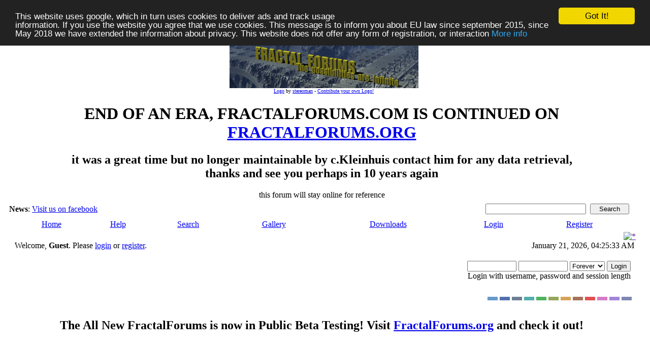

--- FILE ---
content_type: text/html; charset=ISO-8859-1
request_url: http://www.fractalforums.com/index.php?action=gallery;sa=view;id=271
body_size: 7201
content:
<!DOCTYPE html PUBLIC "-//W3C//DTD XHTML 1.0 Transitional//EN" "http://www.w3.org/TR/xhtml1/DTD/xhtml1-transitional.dtd">
<html xmlns="http://www.w3.org/1999/xhtml"><head>
	<meta http-equiv="Content-Type" content="text/html; charset=ISO-8859-1" />
	<meta name="description" content="Welcome to Fractal Forums - titia logo 4" />
	<meta name="keywords" content="PHP, MySQL, bulletin, board, free, open, source, smf, simple, machines, forum" /><!-- Begin Cookie Consent plugin by Silktide - http://silktide.com/cookieconsent -->
<script type="text/javascript">
    window.cookieconsent_options = {"message":"This website uses google, which in turn uses cookies to deliver ads and track usage <br>information. If you use the website you agree that we use cookies. This message is to inform you about EU law since september 2015, since May 2018 we have extended the information about privacy. This website does not offer any form of registration, or interaction","dismiss":"Got It!","learnMore":"More info","link":"https://www.fractalforums.com/privacy.html","theme":"dark-top"};
</script>

<script type="text/javascript" src="//cdnjs.cloudflare.com/ajax/libs/cookieconsent2/1.0.9/cookieconsent.min.js"></script>
<!-- End Cookie Consent plugin -->
	<link href="/favicon.ico" rel="shortcut icon" type="image/x-icon">
	<link rel="apple-touch-icon" href="/icon72x72.jpg"/>  
	<link rel="apple-touch-icon" sizes="72x72" href="/icon72x72.jpg"/>  
	<link rel="apple-touch-icon" sizes="114x114" href="/icon72x72.jpg"/>
	<link rel="stylesheet" type="text/css" href="https://nocache-nocookies.digitalgott.com/Themes/dilbermc/style.css?fin11&cachebust1" />
	<link rel="stylesheet" type="text/css" href="https://nocache-nocookies.digitalgott.com/Themes/dilbermc/style_lightsilver.css?fin11" />
	<link rel="stylesheet" type="text/css" href="/Themes/default/print.css?fin11" media="print" /><script language="JavaScript" type="text/javascript" src="/Themes/default/script.js?fin11"></script>
	<script language="JavaScript" type="text/javascript"><!-- // --><![CDATA[
		var smf_theme_url = "https://nocache-nocookies.digitalgott.com/Themes/dilbermc";
		var smf_images_url = "https://nocache-nocookies.digitalgott.com/Themes/dilbermc/images";
		var smf_scripturl = "http://www.fractalforums.com/index.php?PHPSESSID=33b6193a59dfea5da3c4e3c0a547f288&amp;";
		var smf_iso_case_folding = false;
		var smf_charset = "ISO-8859-1";
	// ]]></script><title>Welcome to Fractal Forums - titia logo 4</title>
	<link rel="help" href="http://www.fractalforums.com/index.php?action=help;PHPSESSID=33b6193a59dfea5da3c4e3c0a547f288" target="_blank" />
	<link rel="search" href="http://www.fractalforums.com/index.php?action=search;PHPSESSID=33b6193a59dfea5da3c4e3c0a547f288" />
	<link rel="contents" href="http://www.fractalforums.com/index.php?PHPSESSID=33b6193a59dfea5da3c4e3c0a547f288" />
	<link rel="alternate" type="application/rss+xml" title="Welcome to Fractal Forums - RSS" href="http://www.fractalforums.com/index.php?type=rss;action=.xml;PHPSESSID=33b6193a59dfea5da3c4e3c0a547f288" /><meta http-equiv="X-UA-Compatible" content="IE=EmulateIE7" />
	<link rel="image_src" href="https://nocache-nocookies.digitalgott.com/gallery/0/63_18_06_08_10_28_02_3.png" / >
	<meta property="og:title" content="titia logo 4" />
<meta property="og:type" content="article" />
<meta property="og:url" content="http://www.fractalforums.com/index.php?PHPSESSID=33b6193a59dfea5da3c4e3c0a547f288&amp;action=gallery&sa=view&id=271" />
<meta property="og:image" content="https://nocache-nocookies.digitalgott.com/gallery/0/63_18_06_08_10_28_02_3.png" />
<meta property="og:image:type" content="image/png" />
<meta property="og:description" content="i couldnt resist, and used titias excelent image as  a banner" />
<script type="text/javascript" src="https://nocache-nocookies.digitalgott.com/gallery/js/prototype.js"></script>
		<script type="text/javascript" src="https://nocache-nocookies.digitalgott.com/gallery/js/scriptaculous.js?load=effects"></script>
		<script type="text/javascript" src="https://nocache-nocookies.digitalgott.com/gallery/js/lightbox.js"></script>
		<link rel="stylesheet" href="https://nocache-nocookies.digitalgott.com/gallery/css/lightbox.css" type="text/css" media="screen" />
		<script src="https://nocache-nocookies.digitalgott.com/gallery/notes/BrowserDetect.js" language="javascript"></script>
		<script src="https://nocache-nocookies.digitalgott.com/gallery/notes/PhotoNotes-1.5.js" language="javascript"></script>
		<link rel="stylesheet" href="https://nocache-nocookies.digitalgott.com/gallery/notes/PhotoNotes-1.5.css" type="text/css" media="screen" />

		<script src="https://nocache-nocookies.digitalgott.com/gallery/js/prototype.js"></script>
		<script language="javascript"> 
		function saveNoteDb(note){
			note.Save();
			var url = 'http://www.fractalforums.com/index.php?action=gallery;sa=savenote;pic=271;text='+ encodeURIComponent(note.text)+' &width=' + note.rect.width + '&height=' + note.rect.height + '&left=' +note.rect.left+'&top=' + note.rect.top +'&id='+note.id ;
			var retorno = new Ajax.Request(url, {
				method: 'get',
				onSuccess: function(transport) {
				var notice = $('divResultado');
				if (transport.responseText > 0)
				{
					notice.update('Note saved!').setStyle({ background: '#dfd' });
					note.id = transport.responseText;
				}
				else
				{
					notice.update('Note not saved!<br>'+transport.responseText).setStyle({ background: '#fdd' });
				}
				}
			});
			return 1;
		}
		function deleteNoteDb(note){
			var url = 'http://www.fractalforums.com/index.php?action=gallery;sa=deletenote;pic=271;id='+note.id ;
			var retorno = new Ajax.Request(url, {
				method: 'get',
				onSuccess: function(transport) {
				var notice = $('divResultado');
				if (transport.responseText > 0)
				{
					notice.update('Note Deleted!').setStyle({ background: '#dfd' });
					note.Delete();
				}
				else
				{
					notice.update('Note not deleted!<br>').setStyle({ background: '#fdd' });
				}
				}
			});
			return 1;
		}
		</script>

	<script language="JavaScript" type="text/javascript"><!-- // --><![CDATA[
		var current_header = false;

		function shrinkHeader(mode)
		{
			document.cookie = "upshrink=" + (mode ? 1 : 0);
			document.getElementById("upshrink").src = smf_images_url + "/lightsilver" + (mode ? "/expand.gif" : "/collapse.gif");

			document.getElementById("upshrinkHeader").style.display = mode ? "none" : "";
			document.getElementById("upshrinkHeader2").style.display = mode ? "none" : "";

			current_header = mode;
		}
	// ]]></script>
		<script language="JavaScript" type="text/javascript"><!-- // --><![CDATA[
			var current_header_ic = false;

			function shrinkHeaderIC(mode)
			{
				document.cookie = "upshrinkIC=" + (mode ? 1 : 0);
				document.getElementById("upshrink_ic").src = smf_images_url + "/lightsilver" + (mode ? "/expand.gif" : "/collapse.gif");

				document.getElementById("upshrinkHeaderIC").style.display = mode ? "none" : "";

				current_header_ic = mode;
			}
		// ]]></script>
</head>
<body>
	<div class="maindiv" style="width: 99%;">
		<div style="width: 100%;" class="topbar">
			<table cellspacing="0" cellpadding="0" border="0" style="width:100%;">
				<tr>
					<td style="padding:0;" width="1" height="120">
<table height=105 cellpadding=0 cellspacing = 0 border=0 style='padding-top:10px;padding-left:8px' width='100%'> <tr><td align='center'> <a href=''><img height='90'  id='smflogo' src='/gallery/11/6948_28_04_12_9_20_53.png'></a></td> </td></tr><tr><td class='smalltext' align='center'><font size=1><a href="/index.php?action=gallery;sa=view;id=11151">Logo</a> by <a href="/index.php?action=profile;u=6948">stereoman</a> - <a href="/index.php?action=gallery;cat=27">Contribute your own Logo!</font></td></tr></table><center>
 <h1> END OF AN ERA, FRACTALFORUMS.COM IS CONTINUED ON <a href="https://fractalforums.org">FRACTALFORUMS.ORG</a></h1> 
 <h2> it was a great time but no longer maintainable by c.Kleinhuis contact him for any data retrieval, <br/>thanks and see you perhaps
 in 10 years again   </font></h2>
  this forum will stay online for reference</center>
					</td>
				</tr>
			</table>
		</div>
		<div style="width: 100%; padding-top: 4px;" class="topbar2">
			<table border="0" cellspacing="0" cellpadding="0" style="width: 100%;">
				<tr>

					<td valign="middle" height="30" class="smalltext" style="padding-left:10px; padding-top:0px; padding-bottom:0px;">
						<b>News</b>: <a href="https://www.facebook.com/pages/fractalforumscom/399188972493" target="_blank"> Visit us on facebook</a>
					</td>
			
					<td valign="middle" height="30" style="padding-top:0px; padding-bottom:0px; padding-right:20px;" class="middletext" align="right">
				<form action="http://www.fractalforums.com/index.php?action=search2;PHPSESSID=33b6193a59dfea5da3c4e3c0a547f288" method="post" accept-charset="ISO-8859-1" style="margin: 0px;">
					<a href="http://www.fractalforums.com/index.php?action=search;advanced;PHPSESSID=33b6193a59dfea5da3c4e3c0a547f288"><img src="https://nocache-nocookies.digitalgott.com/Themes/dilbermc/images/filter.gif" align="middle" style="margin: 0px;" alt="" /></a>
					<input type="text" name="search" value="" style="width: 190px;" />&nbsp;
					<input type="submit" name="submit" value="Search" style="width: 11ex;" />
					<input type="hidden" name="advanced" value="0" />
				</form>

					</td>
				</tr>
			</table>
		</div>
		<div class="menubar">
			<table border="0" cellspacing="0" cellpadding="0" width="100%">
				<tr>
				<td align="center" class="menubg" height="30" width="20">
				</td>
				<td align="center" class="menubg2">
					<a href="http://www.fractalforums.com/index.php?PHPSESSID=33b6193a59dfea5da3c4e3c0a547f288">Home</a>
				</td>
				<td align="center" class="menubg">
					<a href="http://www.fractalforums.com/index.php?action=help;PHPSESSID=33b6193a59dfea5da3c4e3c0a547f288">Help</a>
				</td>
				<td align="center" class="menubg">
						<a href="http://www.fractalforums.com/index.php?action=search;PHPSESSID=33b6193a59dfea5da3c4e3c0a547f288">Search</a>				
				</td>
				<td align="center" class="menubg">
					<a href="http://www.fractalforums.com/index.php?action=gallery;PHPSESSID=33b6193a59dfea5da3c4e3c0a547f288">Gallery</a>					
				</td>
				<td align="center" class="menubg">
					<a href="http://www.fractalforums.com/index.php?action=downloads;PHPSESSID=33b6193a59dfea5da3c4e3c0a547f288">Downloads</a>					
				</td>
				<td align="center" class="menubg">
					<a href="http://www.fractalforums.com/index.php?action=login;PHPSESSID=33b6193a59dfea5da3c4e3c0a547f288">Login</a>					
				</td>
				<td align="center" class="menubg">
					<a href="http://www.fractalforums.com/index.php?action=register;PHPSESSID=33b6193a59dfea5da3c4e3c0a547f288">Register</a>				
				</td>
				<td align="center" class="menubg" width="20">
				</td>
				</tr>
			</table>
		</div>
			<div class="mainpage">
			<a style="float:right;" href="" onclick="shrinkHeader(!current_header); return false;"><img id="upshrink" src="https://nocache-nocookies.digitalgott.com/Themes/dilbermc/images/lightsilver/collapse.gif" alt="*" title="Shrink or expand the header." align="bottom" style="margin: 0 1ex;" /></a>		

			<div class="memberbardiv">
				<table width="100%" cellpadding="0" cellspacing="0" border="0">
					<tr>
						<td width="20">
						</td>
						<td class="memberbar">Welcome, <b>Guest</b>. Please <a href="http://www.fractalforums.com/index.php?action=login;PHPSESSID=33b6193a59dfea5da3c4e3c0a547f288">login</a> or <a href="http://www.fractalforums.com/index.php?action=register;PHPSESSID=33b6193a59dfea5da3c4e3c0a547f288">register</a>.
						</td>

						<td class="middletext" align="right" valign="top" style="padding-right:10px; padding-left:10px;">
							January 21, 2026, 04:25:33 AM
							<br/>
						</td>

					</tr>
					
					<tr id="upshrinkHeader">
						<td valign="middle" width="1" style="padding-right:10px; padding-left:10px;"></td>
						
						<td class="memberbar">
						</td>
						<td class="middletext" align="right" valign="top" style="padding-right:10px; padding-left:10px;">
							<br/>
											<script language="JavaScript" type="text/javascript" src="/Themes/default/sha1.js"></script>
			
											<form action="http://www.fractalforums.com/index.php?action=login2;PHPSESSID=33b6193a59dfea5da3c4e3c0a547f288" method="post" accept-charset="ISO-8859-1" style="margin: 3px 1ex 1px 0;" onsubmit="hashLoginPassword(this, 'f2a78c1cf3f01dbc5c4c4486a6964c6b');">
												<input type="text" name="user" size="10" /> <input type="password" name="passwrd" size="10" />
												<select name="cookielength">
													<option value="60">1 Hour</option>
													<option value="1440">1 Day</option>
													<option value="10080">1 Week</option>
													<option value="43200">1 Month</option>
													<option value="-1" selected="selected">Forever</option>
												</select>
												<input type="submit" value="Login" /><br />
												<span class="middletext">Login with username, password and session length</span>
												<input type="hidden" name="hash_passwrd" value="" />
											</form>
											<br/><br/>
						</td>
					</tr>
					<tr id="upshrinkHeader2">
						<td colspan="3" class="memberbardivbottom">
						<div style="position: relative; bottom: 15px; right:15px; float:right; ">
							<form action="http://www.fractalforums.com/index.php?PHPSESSID=33b6193a59dfea5da3c4e3c0a547f288" method="post" class="smalltext">
							<input style="border: solid 2px #6699CC; background-color: #6699CC; color: #6699CC; width: 20px; font-size: 1px;" type="submit" value="lightblue" name="options[theme_color]"/>
							<input style="border: solid 2px #5371AD; background-color: #5371AD; color: #5371AD; width: 20px; font-size: 1px;" type="submit" value="lightnavy" name="options[theme_color]"/>
							<input style="border: solid 2px #6C7F93; background-color: #6C7F93; color: #6C7F93; width: 20px; font-size: 1px;" type="submit" value="lightsilver" name="options[theme_color]"/>
							<input style="border: solid 2px #53ADAD; background-color: #53ADAD; color: #53ADAD; width: 20px; font-size: 1px;" type="submit" value="lightturquoise" name="options[theme_color]"/>
							<input style="border: solid 2px #4DB45D; background-color: #4DB45D; color: #4DB45D; width: 20px; font-size: 1px;" type="submit" value="lightgreen" name="options[theme_color]"/>
							<input style="border: solid 2px #93A659; background-color: #93A659; color: #93A659; width: 20px; font-size: 1px;" type="submit" value="lightolive" name="options[theme_color]"/>
							<input style="border: solid 2px #D8A259; background-color: #D8A259; color: #D8A259; width: 20px; font-size: 1px;" type="submit" value="lightgolden" name="options[theme_color]"/>
							<input style="border: solid 2px #a67259; background-color: #a67259; color: #a67259; width: 20px; font-size: 1px;" type="submit" value="lightbrown" name="options[theme_color]"/>
							<input style="border: solid 2px #E15050; background-color: #E15050; color: #E15050; width: 20px; font-size: 1px;" type="submit" value="lightred" name="options[theme_color]"/>
							<input style="border: solid 2px #D47BC5; background-color: #D47BC5; color: #D47BC5; width: 20px; font-size: 1px;" type="submit" value="lightrose" name="options[theme_color]"/>
							<input style="border: solid 2px #A185D6; background-color: #A185D6; color: #A185D6; width: 20px; font-size: 1px;" type="submit" value="lightlilac" name="options[theme_color]"/>
							<input style="border: solid 2px #7F88B2; background-color: #7F88B2; color: #7F88B2; width: 20px; font-size: 1px;" type="submit" value="lightviolet" name="options[theme_color]"/>
							</form>
						</div>
						</td>
					</tr>

				</table>
			</div>
			<div align="center" style="width: 90%; margin-left: auto; margin-right: auto; margin-top:10px; border: 0px solid;" class="middletext">
				<h2>The All New FractalForums is now in Public Beta Testing! Visit <a href="https://fractalforums.org">FractalForums.org</a> and check it out!
			</div> 
   
  <center>
  <script type="text/javascript"><!--
google_ad_client = "pub-4885104155050142";
google_ad_slot = "7608998450";
google_ad_width = 728;
google_ad_height = 90;
//-->
</script>
<script type="text/javascript"
src="https://pagead2.googlesyndication.com/pagead/show_ads.js">
</script></center> 
	<div id="bodyarea" style="padding: 1ex 25px 2ex 25px;"><!--Headers--><center><script type="text/javascript"><!--
google_ad_client = "pub-4885104155050142";
/* 728x15, Erstellt 05.03.08 */
google_ad_slot = "4423986926";
google_ad_width = 728;
google_ad_height = 15;
//-->
</script>
<script type="text/javascript"
src="http://pagead2.googlesyndication.com/pagead/show_ads.js">
</script></center><br/><!--End Headers-->
		<div style="padding: 3px;"><div class="nav" style="font-size: 85%; margin-bottom: 2ex; margin-top: 2ex;"><b><a href="http://www.fractalforums.com/index.php?PHPSESSID=33b6193a59dfea5da3c4e3c0a547f288" class="nav">Welcome to Fractal Forums</a></b>&nbsp;>&nbsp;<b><a href="http://www.fractalforums.com/index.php?action=gallery;PHPSESSID=33b6193a59dfea5da3c4e3c0a547f288" class="nav">Gallery</a></b>&nbsp;>&nbsp;<b><a href="http://www.fractalforums.com/index.php?action=gallery;cat=27;PHPSESSID=33b6193a59dfea5da3c4e3c0a547f288" class="nav">Banner Logos</a></b></div></div><br /><table border="0" cellspacing="0" cellpadding="4" align="center" width="90%" class="tborder" >
					<tr class="titlebg">
						<td align="center">&nbsp;</td>
					</tr>
					</table>
				<table border="0" cellpadding="0" cellspacing="0" align="center" width="90%">
						<tr>
							<td style="padding-right: 1ex;" align="right" >
						<table cellpadding="0" cellspacing="0" align="right">
									<tr>
						
		<td class="mainstrip_first">&nbsp;</td>
		<td class="mainstrip"><a href="http://www.fractalforums.com/index.php?action=gallery;sa=search;PHPSESSID=33b6193a59dfea5da3c4e3c0a547f288" >Search</a></td>
		<td class="mainstrip_last">&nbsp;</td>
							</tr>
							</table>
						</td>
						</tr>
					</table>
				<br /><table border="0" cellpadding="0" cellspacing="0" align="center" width="90%">
						<tr>
							<td style="padding-right: 1ex;" align="right">
							<table cellpadding="0" cellspacing="0" align="left">
									<tr>
						
		<td class="mainstrip_first">&nbsp;</td>
		<td class="mainstrip"><a href="http://www.fractalforums.com/index.php?action=gallery;sa=slideshow;id=271;PHPSESSID=33b6193a59dfea5da3c4e3c0a547f288" >Slideshow</a></td>
		<td class="mainstrip_last">&nbsp;</td>
							</tr>
							</table>
				</td>
						</tr>
					</table><table cellspacing="0" cellpadding="10" border="0" align="center" width="90%" class="tborder"><tr class="windowbg2">
				<td align="center"><table align="center" border="0">
				<tr class="windowbg2"><td  align="center"><a href="http://www.fractalforums.com/index.php?action=gallery;sa=view;id=272;PHPSESSID=33b6193a59dfea5da3c4e3c0a547f288"><img src="https://nocache-nocookies.digitalgott.com/gallery/0/thumb_63_18_06_08_10_28_02_4.png" alt="titia logo 5" /></a></td><td align="center"><a href="http://www.fractalforums.com/index.php?action=gallery;sa=view;id=271;PHPSESSID=33b6193a59dfea5da3c4e3c0a547f288"><img src="https://nocache-nocookies.digitalgott.com/gallery/0/thumb_63_18_06_08_10_28_02_3.png" alt="titia logo 4" /></a></td><td align="center"><a href="http://www.fractalforums.com/index.php?action=gallery;sa=view;id=270;PHPSESSID=33b6193a59dfea5da3c4e3c0a547f288"><img src="https://nocache-nocookies.digitalgott.com/gallery/0/thumb_63_18_06_08_10_28_02_2.png" alt="titia logo 3" /></a></td></tr>
			</table>
			</td>
			</tr>
			<tr class="catbg">
				<td align="center">titia logo 4</td>
			</tr>
			<tr class="windowbg2">
				<td align="center"><table align="center"><tr><td>
		<div class="Photo fn-container" id="PhotoContainer"><a href="https://nocache-nocookies.digitalgott.com/gallery/0/63_18_06_08_10_28_02_3.png" rel="lightbox" title="i couldnt resist, and used titias excelent image as  a banner"><img height="105" width="1000" src="https://nocache-nocookies.digitalgott.com/gallery/0/63_18_06_08_10_28_02_3.png" alt="" /></a></div></td></tr></table>
				 <script>
/* create the Photo Note Container */
var allNotes = new Array();
var container = document.getElementById('PhotoContainer');
var notes = new PhotoNoteContainer(container);

function AddNote()
{
	var newNote = new PhotoNote('Add note text here...',-1,new PhotoNoteRect(10,10,50,50));
    newNote.onsave = function (note) { return saveNoteDb(note); };
    newNote.ondelete = function (note) { return deleteNoteDb(note); };
    notes.AddNote(newNote);
    newNote.Select();
}
</script>
				</td>
			</tr>
			<tr class="windowbg2">
			<td align="center"><b><a href="http://www.fractalforums.com/index.php?action=gallery;sa=prev;id=271;PHPSESSID=33b6193a59dfea5da3c4e3c0a547f288">Previous Image</a> | <a href="http://www.fractalforums.com/index.php?action=gallery;sa=next;id=271;PHPSESSID=33b6193a59dfea5da3c4e3c0a547f288">Next Image</a></b>
			</td>
			</tr>
			<tr class="windowbg2">
				<td><b>Description: </b>i couldnt resist, and used titias excelent image as &nbsp;a banner
				<hr />
				Stats:<br />Total Favorities: 0 <a href="http://www.fractalforums.com/index.php?action=gallery;sa=whofavorited;pic=271;PHPSESSID=33b6193a59dfea5da3c4e3c0a547f288">View Who Favorited</a><br />Filesize: 224.33kB<br />Height: 105  Width: 1000<br />Posted by:  <a href="http://www.fractalforums.com/index.php?action=profile;u=63;PHPSESSID=33b6193a59dfea5da3c4e3c0a547f288" style="color: #FF0000;" >cKleinhuis</a><a href="http://www.fractalforums.com/index.php?action=gallery;sa=myimages;u=63;PHPSESSID=33b6193a59dfea5da3c4e3c0a547f288"><img src="https://nocache-nocookies.digitalgott.com/Themes/dilbermc/images/filter.gif" valign="top" style="margin: 0 1ex;" alt="" /></a>&nbsp;June 18, 2008, 10:28:02 PM<br /><br />Rating: Has not been rated yet.<br /><br /><b>Image Linking Codes</b><br />
						<table border="0"><tr><td width="30%">BB Code</td><td> <input type="text" value="[img]https://nocache-nocookies.digitalgott.com/gallery/0/63_18_06_08_10_28_02_3.png[/img]" size="75" /></td></tr><tr><td width="30%">Direct Link</td><td> <input type="text" value="https://nocache-nocookies.digitalgott.com/gallery/0/63_18_06_08_10_28_02_3.png" size="75" /></td></tr><tr><td width="30%">Html Link</td><td> <input type="text" value="<img src=&#34;https://nocache-nocookies.digitalgott.com/gallery/0/63_18_06_08_10_28_02_3.png&#34; />" size="75" /></td></tr></table>
				</td>
			</tr><tr>
			<td align="center" class="windowbg2"><span class="smalltext">0 Members and 1 Guest are viewing this picture.</span></td></tr>
				<tr class="catbg">
					<td align="center">Related Images</td>
				</tr>

				<tr class="windowbg2">
					<td align="center"><table><tr class="windowbg2"><td align="center">titia logo 1<br /><a href="http://www.fractalforums.com/index.php?action=gallery;sa=view;id=268;PHPSESSID=33b6193a59dfea5da3c4e3c0a547f288"><img src="https://nocache-nocookies.digitalgott.com/gallery/0/thumb_63_18_06_08_10_28_02_0.png" alt="" /></a><br /><img src="https://nocache-nocookies.digitalgott.com/Themes/dilbermc/images/english/new.gif" alt="" /><br /><span class="smalltext">Rating: (None)<br />Filesize: 224.21kB<br />Date: June 18, 2008, 10:28:02 PM<br />Comments (<a href="http://www.fractalforums.com/index.php?action=gallery;sa=view;id=268;PHPSESSID=33b6193a59dfea5da3c4e3c0a547f288">0</a>)<br />By: <a href="http://www.fractalforums.com/index.php?action=profile;u=63;PHPSESSID=33b6193a59dfea5da3c4e3c0a547f288" style="color: #FF0000;" >cKleinhuis</a><br /></span></td><td align="center">titia logo 2<br /><a href="http://www.fractalforums.com/index.php?action=gallery;sa=view;id=269;PHPSESSID=33b6193a59dfea5da3c4e3c0a547f288"><img src="https://nocache-nocookies.digitalgott.com/gallery/0/thumb_63_18_06_08_10_28_02_1.png" alt="" /></a><br /><img src="https://nocache-nocookies.digitalgott.com/Themes/dilbermc/images/english/new.gif" alt="" /><br /><span class="smalltext">Rating: (None)<br />Filesize: 242.83kB<br />Date: June 18, 2008, 10:28:02 PM<br />Comments (<a href="http://www.fractalforums.com/index.php?action=gallery;sa=view;id=269;PHPSESSID=33b6193a59dfea5da3c4e3c0a547f288">0</a>)<br />By: <a href="http://www.fractalforums.com/index.php?action=profile;u=63;PHPSESSID=33b6193a59dfea5da3c4e3c0a547f288" style="color: #FF0000;" >cKleinhuis</a><br /></span></td><td align="center">titia logo 3<br /><a href="http://www.fractalforums.com/index.php?action=gallery;sa=view;id=270;PHPSESSID=33b6193a59dfea5da3c4e3c0a547f288"><img src="https://nocache-nocookies.digitalgott.com/gallery/0/thumb_63_18_06_08_10_28_02_2.png" alt="" /></a><br /><img src="https://nocache-nocookies.digitalgott.com/Themes/dilbermc/images/english/new.gif" alt="" /><br /><span class="smalltext">Rating: (None)<br />Filesize: 243.94kB<br />Date: June 18, 2008, 10:28:02 PM<br />Comments (<a href="http://www.fractalforums.com/index.php?action=gallery;sa=view;id=270;PHPSESSID=33b6193a59dfea5da3c4e3c0a547f288">0</a>)<br />By: <a href="http://www.fractalforums.com/index.php?action=profile;u=63;PHPSESSID=33b6193a59dfea5da3c4e3c0a547f288" style="color: #FF0000;" >cKleinhuis</a><br /></span></td><td align="center">titia logo 5<br /><a href="http://www.fractalforums.com/index.php?action=gallery;sa=view;id=272;PHPSESSID=33b6193a59dfea5da3c4e3c0a547f288"><img src="https://nocache-nocookies.digitalgott.com/gallery/0/thumb_63_18_06_08_10_28_02_4.png" alt="" /></a><br /><img src="https://nocache-nocookies.digitalgott.com/Themes/dilbermc/images/english/new.gif" alt="" /><br /><span class="smalltext">Rating: (None)<br />Filesize: 180.91kB<br />Date: June 18, 2008, 10:28:03 PM<br />Comments (<a href="http://www.fractalforums.com/index.php?action=gallery;sa=view;id=272;PHPSESSID=33b6193a59dfea5da3c4e3c0a547f288">0</a>)<br />By: <a href="http://www.fractalforums.com/index.php?action=profile;u=63;PHPSESSID=33b6193a59dfea5da3c4e3c0a547f288" style="color: #FF0000;" >cKleinhuis</a><br /></span></td><td align="center">Eight Colors for Titia<br /><a href="http://www.fractalforums.com/index.php?action=gallery;sa=view;id=5047;PHPSESSID=33b6193a59dfea5da3c4e3c0a547f288"><img src="https://nocache-nocookies.digitalgott.com/gallery/5/thumb_3241_06_01_11_6_50_46.jpeg" alt="" /></a><br /><img src="https://nocache-nocookies.digitalgott.com/Themes/dilbermc/images/english/new.gif" alt="" /><br /><span class="smalltext">Rating: <img src="https://nocache-nocookies.digitalgott.com/Themes/dilbermc/images/star.gif" alt="*" border="0" /><img src="https://nocache-nocookies.digitalgott.com/Themes/dilbermc/images/star.gif" alt="*" border="0" /><img src="https://nocache-nocookies.digitalgott.com/Themes/dilbermc/images/star.gif" alt="*" border="0" /><br />Filesize: 408.7kB<br />Date: January 06, 2011, 06:50:46 PM<br />Comments (<a href="http://www.fractalforums.com/index.php?action=gallery;sa=view;id=5047;PHPSESSID=33b6193a59dfea5da3c4e3c0a547f288">1</a>)<br />By: <a href="http://www.fractalforums.com/index.php?action=profile;u=3241;PHPSESSID=33b6193a59dfea5da3c4e3c0a547f288">mario837</a><br /></span></td></tr></table></td></tr>
		</table>
<table border="0" cellpadding="0" cellspacing="0" align="center" width="90%">
						<tr>
							<td style="padding-right: 1ex;" align="right">
						<table cellpadding="0" cellspacing="0" align="right">
									<tr>
						
		<td class="mainstrip_first">&nbsp;</td>
		<td class="mainstrip"><a href="http://www.fractalforums.com/index.php?action=gallery;sa=slideshow;id=271;PHPSESSID=33b6193a59dfea5da3c4e3c0a547f288" >Slideshow</a></td>
		<td class="mainstrip_last">&nbsp;</td>
							</tr>
							</table>
						</td>
						</tr>
					</table>
				<br /><table cellspacing="0" cellpadding="10" border="0" align="center" width="90%" class="tborder">
				<tr class="catbg">
					<td colspan="2">Comments (0)  <a href="http://www.fractalforums.com/index.php?action=gallery;sa=view;id=271;showrss=1;PHPSESSID=33b6193a59dfea5da3c4e3c0a547f288"><img src="https://nocache-nocookies.digitalgott.com/gallery//rss.png" alt="rss" /></a></td>
				</tr></table><br /><div align="center"><a href="http://www.fractalforums.com/index.php?action=gallery;cat=27;PHPSESSID=33b6193a59dfea5da3c4e3c0a547f288">Return to Gallery</a></div><br /><div style="padding: 3px;"><div class="nav" style="font-size: 85%; margin-bottom: 2ex; margin-top: 2ex;"><b><a href="http://www.fractalforums.com/index.php?PHPSESSID=33b6193a59dfea5da3c4e3c0a547f288" class="nav">Welcome to Fractal Forums</a></b>&nbsp;>&nbsp;<b><a href="http://www.fractalforums.com/index.php?action=gallery;PHPSESSID=33b6193a59dfea5da3c4e3c0a547f288" class="nav">Gallery</a></b>&nbsp;>&nbsp;<b><a href="http://www.fractalforums.com/index.php?action=gallery;cat=27;PHPSESSID=33b6193a59dfea5da3c4e3c0a547f288" class="nav">Banner Logos</a></b></div></div><!-- caa97f05b050bb9704008a58c9fd36b7 --><div align="center"><!--Link must remain or contact me to pay to remove.--><span class="smalltext">Powered by <a href="http://www.smfhacks.com/smf-gallery-pro.php" target="blank">SMF Gallery Pro</a></span><!--End Copyright link--></div><!--Footers--><br/><center><script type="text/javascript"><!--
google_ad_client = "pub-4885104155050142";
/* 728x90, Erstellt 05.03.08 */
google_ad_slot = "0199758893";
google_ad_width = 728;
google_ad_height = 90;
//-->
</script>
<script type="text/javascript"
src="http://pagead2.googlesyndication.com/pagead/show_ads.js">
</script></center><!--End Footers-->
	</div>

	<div id="footerarea" style="text-align: center; padding-bottom: 1ex;">
		<script language="JavaScript" type="text/javascript"><!-- // --><![CDATA[
			function smfFooterHighlight(element, value)
			{
				element.src = smf_images_url + "/" + (value ? "h_" : "") + element.id + ".gif";
			}
		// ]]></script>
		<table cellspacing="0" cellpadding="3" border="0" align="center" width="100%">
			<tr>
				<td width="28%" valign="middle" align="right">
					<a href="http://www.mysql.com/" target="_blank"><img id="powered-mysql" src="https://nocache-nocookies.digitalgott.com/Themes/dilbermc/images/powered-mysql.gif" alt="Powered by MySQL" width="54" height="20" style="margin: 5px 16px;" onmouseover="smfFooterHighlight(this, true);" onmouseout="smfFooterHighlight(this, false);" /></a>
					<a href="http://www.php.net/" target="_blank"><img id="powered-php" src="https://nocache-nocookies.digitalgott.com/Themes/dilbermc/images/powered-php.gif" alt="Powered by PHP" width="54" height="20" style="margin: 5px 16px;" onmouseover="smfFooterHighlight(this, true);" onmouseout="smfFooterHighlight(this, false);" /></a>
				</td>
				<td valign="middle" align="center" style="white-space: nowrap;">
					
		<span class="smalltext" style="display: inline; visibility: visible; font-family: Verdana, Arial, sans-serif;"><a href="http://www.simplemachines.org/" title="Simple Machines Forum" target="_blank">Powered by SMF 1.1.21</a> |
<a href="http://www.simplemachines.org/about/copyright.php" title="Free Forum Software" target="_blank">SMF &copy; 2015, Simple Machines</a>
		</span>
					<br/><br/>
					<span class="smalltext"></span>
				</td>
				<td width="28%" valign="middle" align="left">
					<a href="http://validator.w3.org/check/referer" target="_blank"><img id="valid-xhtml10" src="https://nocache-nocookies.digitalgott.com/Themes/dilbermc/images/valid-xhtml10.gif" alt="Valid XHTML 1.0!" width="54" height="20" style="margin: 5px 16px;" onmouseover="smfFooterHighlight(this, true);" onmouseout="smfFooterHighlight(this, false);" /></a>
					<a href="http://jigsaw.w3.org/css-validator/check/referer" target="_blank"><img id="valid-css" src="https://nocache-nocookies.digitalgott.com/Themes/dilbermc/images/valid-css.gif" alt="Valid CSS!" width="54" height="20" style="margin: 5px 16px;" onmouseover="smfFooterHighlight(this, true);" onmouseout="smfFooterHighlight(this, false);" /></a>
					<span style="float:right; margin-right:10px; font-size:70%;"><b>Dilber MC</b> Theme by <b><a href="http://www.harzem.com/themes/themes.php?theme=dilbermc;color=lightsilver" target="_blank">HarzeM</a></b></span>
				</td>
			</tr>
		</table>
		<span class="smalltext">Page created in 0.241 seconds with 30 queries. (<a href="http://code.google.com/p/prettyurls/">Pretty URLs</a> adds 0.012s, 1q)</span>
		<script language="JavaScript" type="text/javascript"><!-- // --><![CDATA[
			window.addEventListener("load", smf_codeFix, false);

			function smf_codeFix()
			{
				var codeFix = document.getElementsByTagName ? document.getElementsByTagName("div") : document.all.tags("div");

				for (var i = 0; i < codeFix.length; i++)
				{
					if ((codeFix[i].className == "code" || codeFix[i].className == "post" || codeFix[i].className == "signature") && codeFix[i].offsetHeight < 20)
						codeFix[i].style.height = (codeFix[i].offsetHeight + 20) + "px";
				}
			}
		// ]]></script><script>
  (function(i,s,o,g,r,a,m){i['GoogleAnalyticsObject']=r;i[r]=i[r]||function(){
  (i[r].q=i[r].q||[]).push(arguments)},i[r].l=1*new Date();a=s.createElement(o),
  m=s.getElementsByTagName(o)[0];a.async=1;a.src=g;m.parentNode.insertBefore(a,m)
  })(window,document,'script','//www.google-analytics.com/analytics.js','ga');

  ga('create', 'UA-4799345-1', 'auto');
  ga('send', 'pageview');

</script>
	</div>
	</div>
	</div>
	<div id="ajax_in_progress" class="ajax_in_progress" style="display: none;">Loading...</div>
</body></html>

--- FILE ---
content_type: text/html; charset=utf-8
request_url: https://www.google.com/recaptcha/api2/aframe
body_size: 267
content:
<!DOCTYPE HTML><html><head><meta http-equiv="content-type" content="text/html; charset=UTF-8"></head><body><script nonce="9pwI2cmL8j7xCmGuu3GdQg">/** Anti-fraud and anti-abuse applications only. See google.com/recaptcha */ try{var clients={'sodar':'https://pagead2.googlesyndication.com/pagead/sodar?'};window.addEventListener("message",function(a){try{if(a.source===window.parent){var b=JSON.parse(a.data);var c=clients[b['id']];if(c){var d=document.createElement('img');d.src=c+b['params']+'&rc='+(localStorage.getItem("rc::a")?sessionStorage.getItem("rc::b"):"");window.document.body.appendChild(d);sessionStorage.setItem("rc::e",parseInt(sessionStorage.getItem("rc::e")||0)+1);localStorage.setItem("rc::h",'1768965936467');}}}catch(b){}});window.parent.postMessage("_grecaptcha_ready", "*");}catch(b){}</script></body></html>